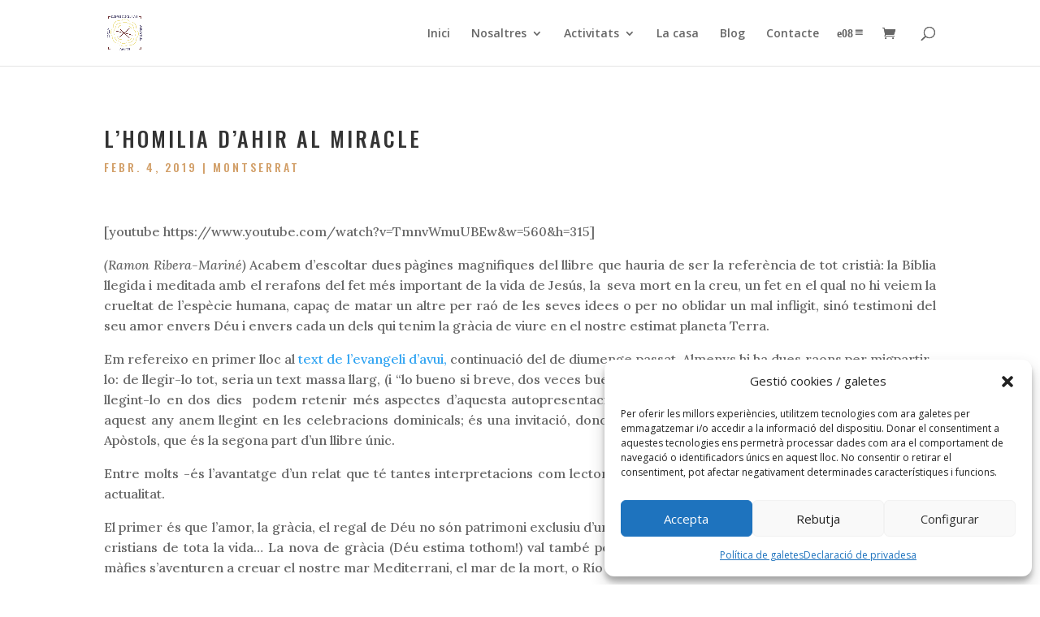

--- FILE ---
content_type: text/css
request_url: https://amicscasamiracle.cat/wp-content/et-cache/global/et-divi-customizer-global.min.css?ver=1767695270
body_size: 1311
content:
.mobile_menu_bar:before,.mobile_menu_bar:after,#top-menu li.current-menu-ancestor>a,#top-menu li.current-menu-item>a{color:rgba(0,0,0,0.3)}h1.et_pb_module_header{margin-bottom:18px!important;padding-bottom:0;max-width:max-content;margin-left:auto;margin-right:auto;padding:2px 110px!important;background-image:linear-gradient(to right,rgba(255,255,255,0.01),rgba(189,216,0,0.98) 50%,rgba(255,255,255,0.01))}.entrada h1.et_pb_module_header{margin-left:0!important}@media only screen and (max-width:768px){h1.et_pb_module_header{padding:2px 10px!important;text-align:center!important}.entrada h1.et_pb_module_header{margin-left:auto!important}}.et_pb_text_inner ul li{margin-bottom:10px}.et_pb_scroll_top{background:rgba(0,0,0,0.2)!important;-webkit-user-select:none;-ms-user-select:none;user-select:none}.woocommerce-loop-product__title{font-family:'Oswald',Helvetica,Arial,Lucida,sans-serif;text-transform:uppercase;font-size:15px!important;letter-spacing:3px;line-height:1.5em}.et_overlay:before{color:#bdd862!important}.entry-summary h1{}footer h2{font-family:'Oswald',Helvetica,Arial,Lucida,sans-serif;text-transform:uppercase!important;font-size:22px!important;color:rgba(0,0,0,0.32)!important;letter-spacing:2px;line-height:1.7em}footer p,footer ul li{font-family:'Lora',Georgia,"Times New Roman",serif!important;font-size:16px}#block-9 img{padding-right:20px!important;width:200px}.et_pb_wc_description div p a{background:#bdd862;color:white;padding:12px 20px;border-radius:3px;font-weight:600;font-size:15px;display:inline-block}#footer-info{font-size:13px!important}footer .container{width:100%}#block-12{margin-bottom:0!important}#block-16{float:none!important;text-align:center}.footer_link{text-align:center!important;float:none!important;display:inline-block!important}.numeros{color:#565656;font-size:21px;font-weight:700}.blog-comportament .column{width:44.5%!important}@media only screen and (max-width:768px){.blog-comportament .column{width:100%!important}footer .container{width:81%}}#top-menu li li a{width:300px}.sub-menu{min-width:300px}.wc-block-product-categories-list{margin-bottom:60px}.wc-block-product-categories-list li li{margin-top:20px}.reset_variations{display:none!important}.woocommerce div.product span.price{color:#666!important;font-family:'Lora'}blockquote{margin-top:30px!important;border-color:#BDD862}blockquote p{margin-bottom:4px;font-size:14px}blockquote p a{font-family:'Oswald';letter-spacing:3px;text-transform:uppercase}#billing_data_naixement_field label{padding-right:350px}@media only screen and (max-width:1235px){#billing_data_naixement_field label{padding-right:270px}}@media only screen and (max-width:980px){#billing_data_naixement_field label{padding-right:270px}}@media only screen and (max-width:680px){#billing_data_naixement_field label{padding-right:0px}}.et_pb_wc_checkout_shipping{margin-bottom:0!important}.more-link{color:white!important}.more-link:after{content:'Llegir més';background:#BDD862;color:white;padding:10px 20px;font-family:'Oswald';text-transform:uppercase;letter-spacing:3px;display:block;border-radius:50px;text-align:center;font-size:16px;width:170px}.cuenta a:after{content:'e08a'!important;pointer-events:all!important;font-family:ETmodules!important;margin-left:-12px}.cuenta a:first-letter{color:transparent}.woocommerce-form-login__submit,.woocommerce-Button{border-width:0px!important;border-color:rgba(209,189,175,0);border-radius:100px!important;letter-spacing:3px!important;font-size:16px!important;font-family:'Oswald',Helvetica,Arial,Lucida,sans-serif!important;text-transform:uppercase!important;background-color:#BDD862!important;color:white!important;padding:10px 26px!important}.woocommerce .woocommerce-orders-table .woocommerce-orders-table__cell-order-actions a{padding:2px 16px!important}a.view{font-size:15px!important;border-radius:100px!important;letter-spacing:3px!important;font-family:'Oswald',Helvetica,Arial,Lucida,sans-serif!important}.woocommerce-info,.woocommerce-error{background:#bdd862!important;padding:20px 30px!important;color:white}.woocommerce .woocommerce-notices-wrapper .woocommerce-error li{color:white!important}.woocommerce-MyAccount-content .woocommerce-info a.wc-forward{border:3px solid white!important;border-radius:100px!important;color:white!important;letter-spacing:3px!important;font-size:15px!important;font-family:'Oswald',Helvetica,Arial,Lucida,sans-serif!important;text-transform:uppercase!important;padding:10px 16px}.blog-comportament .et_pb_module .has-post-thumbnail a img{max-width:45%;float:left;padding-right:40px;margin-top:7px}.post-content{padding-bottom:65px;border-bottom:1px solid #eee}@media only screen and (max-width:768px){.has-post-thumbnail a img{max-width:100%!important;float:none!important;padding-right:0px!important;margin-top:0}}.et_pb_title_meta_container,.et_pb_title_meta_container span,.et_pb_title_meta_container a{font-family:'Oswald',Helvetica,Arial,Lucida,sans-serif!important;text-transform:uppercase;color:#d29f68!important;letter-spacing:3px}.agotado{padding:5px;background:#f00;color:#fff;font-size:12px}.et_pb_section .et_pb_wc_cart_notice_0 .wc-forward{display:none}#top-menu li.current-menu-item>a{color:#BDD862!important}#block-21 div div a.wp-block-button__link{color:white!important;background:transparent;border:3px solid white}#footer-info,#footer-info a{color:#fff!important}@media only screen and (max-width:680px){.et-db #et-boc .et-l .et_pb_shop ul.products.columns-1 li.product,.et-db #et-boc .et-l .et_pb_shop ul.products.columns-2 li.product,.et-db #et-boc .et-l .et_pb_shop ul.products.columns-3 li.product,.et-db #et-boc .et-l .et_pb_shop ul.products.columns-4 li.product,.et-db #et-boc .et-l .et_pb_shop ul.products.columns-5 li.product,.et-db #et-boc .et-l .et_pb_shop ul.products.columns-6 li.product{width:100%!important}}